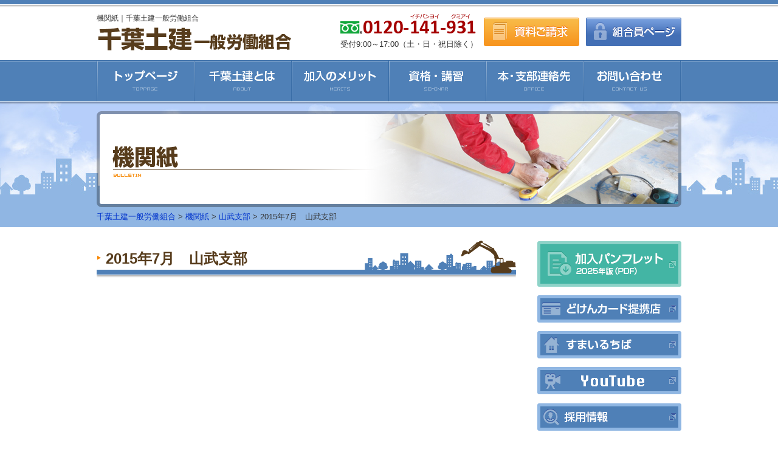

--- FILE ---
content_type: text/html; charset=UTF-8
request_url: http://www.chiba-doken.or.jp/bulletin/2015/07/21/1414/
body_size: 28573
content:
<!DOCTYPE html PUBLIC "-//W3C//DTD XHTML 1.0 Transitional//EN" "http://www.w3.org/TR/xhtml1/DTD/xhtml1-transitional.dtd">
<html xmlns="http://www.w3.org/1999/xhtml">

<head>
	<meta http-equiv="Content-Type" content="text/html; charset=UTF-8" />
	<meta http-equiv="Content-Style-Type" content="text/css" />
	<meta http-equiv="Content-Script-Type" content="text/javascript" />
	<meta name="viewport" content="width=device-width, initial-scale=1.0" />

	<title>2015年7月　山武支部｜山武支部｜機関紙｜千葉土建一般労働組合</title>
	<meta name="description" content="機関紙「2015年7月　山武支部」です。千葉土建一般労働組合は、建設業界で働く方々を対象とする千葉県内最大の労働組合です。総合共済、中建国保、一人親方労災、各種相談。" />
	<meta name="keywords" content="千葉土建,千葉土建一般労働組合,建設業界,総合共済,中建国保,一人親方労災,各種相談" />
	<meta name='robots' content='max-image-preview:large' />
<link rel='dns-prefetch' href='//s.w.org' />
<script type="text/javascript">
window._wpemojiSettings = {"baseUrl":"https:\/\/s.w.org\/images\/core\/emoji\/14.0.0\/72x72\/","ext":".png","svgUrl":"https:\/\/s.w.org\/images\/core\/emoji\/14.0.0\/svg\/","svgExt":".svg","source":{"concatemoji":"http:\/\/www.chiba-doken.or.jp\/wp\/wp-includes\/js\/wp-emoji-release.min.js?ver=6.0.11"}};
/*! This file is auto-generated */
!function(e,a,t){var n,r,o,i=a.createElement("canvas"),p=i.getContext&&i.getContext("2d");function s(e,t){var a=String.fromCharCode,e=(p.clearRect(0,0,i.width,i.height),p.fillText(a.apply(this,e),0,0),i.toDataURL());return p.clearRect(0,0,i.width,i.height),p.fillText(a.apply(this,t),0,0),e===i.toDataURL()}function c(e){var t=a.createElement("script");t.src=e,t.defer=t.type="text/javascript",a.getElementsByTagName("head")[0].appendChild(t)}for(o=Array("flag","emoji"),t.supports={everything:!0,everythingExceptFlag:!0},r=0;r<o.length;r++)t.supports[o[r]]=function(e){if(!p||!p.fillText)return!1;switch(p.textBaseline="top",p.font="600 32px Arial",e){case"flag":return s([127987,65039,8205,9895,65039],[127987,65039,8203,9895,65039])?!1:!s([55356,56826,55356,56819],[55356,56826,8203,55356,56819])&&!s([55356,57332,56128,56423,56128,56418,56128,56421,56128,56430,56128,56423,56128,56447],[55356,57332,8203,56128,56423,8203,56128,56418,8203,56128,56421,8203,56128,56430,8203,56128,56423,8203,56128,56447]);case"emoji":return!s([129777,127995,8205,129778,127999],[129777,127995,8203,129778,127999])}return!1}(o[r]),t.supports.everything=t.supports.everything&&t.supports[o[r]],"flag"!==o[r]&&(t.supports.everythingExceptFlag=t.supports.everythingExceptFlag&&t.supports[o[r]]);t.supports.everythingExceptFlag=t.supports.everythingExceptFlag&&!t.supports.flag,t.DOMReady=!1,t.readyCallback=function(){t.DOMReady=!0},t.supports.everything||(n=function(){t.readyCallback()},a.addEventListener?(a.addEventListener("DOMContentLoaded",n,!1),e.addEventListener("load",n,!1)):(e.attachEvent("onload",n),a.attachEvent("onreadystatechange",function(){"complete"===a.readyState&&t.readyCallback()})),(e=t.source||{}).concatemoji?c(e.concatemoji):e.wpemoji&&e.twemoji&&(c(e.twemoji),c(e.wpemoji)))}(window,document,window._wpemojiSettings);
</script>
<style type="text/css">
img.wp-smiley,
img.emoji {
	display: inline !important;
	border: none !important;
	box-shadow: none !important;
	height: 1em !important;
	width: 1em !important;
	margin: 0 0.07em !important;
	vertical-align: -0.1em !important;
	background: none !important;
	padding: 0 !important;
}
</style>
	<link rel='stylesheet' id='wp-block-library-css'  href='http://www.chiba-doken.or.jp/wp/wp-includes/css/dist/block-library/style.min.css?ver=6.0.11' type='text/css' media='all' />
<style id='global-styles-inline-css' type='text/css'>
body{--wp--preset--color--black: #000000;--wp--preset--color--cyan-bluish-gray: #abb8c3;--wp--preset--color--white: #ffffff;--wp--preset--color--pale-pink: #f78da7;--wp--preset--color--vivid-red: #cf2e2e;--wp--preset--color--luminous-vivid-orange: #ff6900;--wp--preset--color--luminous-vivid-amber: #fcb900;--wp--preset--color--light-green-cyan: #7bdcb5;--wp--preset--color--vivid-green-cyan: #00d084;--wp--preset--color--pale-cyan-blue: #8ed1fc;--wp--preset--color--vivid-cyan-blue: #0693e3;--wp--preset--color--vivid-purple: #9b51e0;--wp--preset--gradient--vivid-cyan-blue-to-vivid-purple: linear-gradient(135deg,rgba(6,147,227,1) 0%,rgb(155,81,224) 100%);--wp--preset--gradient--light-green-cyan-to-vivid-green-cyan: linear-gradient(135deg,rgb(122,220,180) 0%,rgb(0,208,130) 100%);--wp--preset--gradient--luminous-vivid-amber-to-luminous-vivid-orange: linear-gradient(135deg,rgba(252,185,0,1) 0%,rgba(255,105,0,1) 100%);--wp--preset--gradient--luminous-vivid-orange-to-vivid-red: linear-gradient(135deg,rgba(255,105,0,1) 0%,rgb(207,46,46) 100%);--wp--preset--gradient--very-light-gray-to-cyan-bluish-gray: linear-gradient(135deg,rgb(238,238,238) 0%,rgb(169,184,195) 100%);--wp--preset--gradient--cool-to-warm-spectrum: linear-gradient(135deg,rgb(74,234,220) 0%,rgb(151,120,209) 20%,rgb(207,42,186) 40%,rgb(238,44,130) 60%,rgb(251,105,98) 80%,rgb(254,248,76) 100%);--wp--preset--gradient--blush-light-purple: linear-gradient(135deg,rgb(255,206,236) 0%,rgb(152,150,240) 100%);--wp--preset--gradient--blush-bordeaux: linear-gradient(135deg,rgb(254,205,165) 0%,rgb(254,45,45) 50%,rgb(107,0,62) 100%);--wp--preset--gradient--luminous-dusk: linear-gradient(135deg,rgb(255,203,112) 0%,rgb(199,81,192) 50%,rgb(65,88,208) 100%);--wp--preset--gradient--pale-ocean: linear-gradient(135deg,rgb(255,245,203) 0%,rgb(182,227,212) 50%,rgb(51,167,181) 100%);--wp--preset--gradient--electric-grass: linear-gradient(135deg,rgb(202,248,128) 0%,rgb(113,206,126) 100%);--wp--preset--gradient--midnight: linear-gradient(135deg,rgb(2,3,129) 0%,rgb(40,116,252) 100%);--wp--preset--duotone--dark-grayscale: url('#wp-duotone-dark-grayscale');--wp--preset--duotone--grayscale: url('#wp-duotone-grayscale');--wp--preset--duotone--purple-yellow: url('#wp-duotone-purple-yellow');--wp--preset--duotone--blue-red: url('#wp-duotone-blue-red');--wp--preset--duotone--midnight: url('#wp-duotone-midnight');--wp--preset--duotone--magenta-yellow: url('#wp-duotone-magenta-yellow');--wp--preset--duotone--purple-green: url('#wp-duotone-purple-green');--wp--preset--duotone--blue-orange: url('#wp-duotone-blue-orange');--wp--preset--font-size--small: 13px;--wp--preset--font-size--medium: 20px;--wp--preset--font-size--large: 36px;--wp--preset--font-size--x-large: 42px;}.has-black-color{color: var(--wp--preset--color--black) !important;}.has-cyan-bluish-gray-color{color: var(--wp--preset--color--cyan-bluish-gray) !important;}.has-white-color{color: var(--wp--preset--color--white) !important;}.has-pale-pink-color{color: var(--wp--preset--color--pale-pink) !important;}.has-vivid-red-color{color: var(--wp--preset--color--vivid-red) !important;}.has-luminous-vivid-orange-color{color: var(--wp--preset--color--luminous-vivid-orange) !important;}.has-luminous-vivid-amber-color{color: var(--wp--preset--color--luminous-vivid-amber) !important;}.has-light-green-cyan-color{color: var(--wp--preset--color--light-green-cyan) !important;}.has-vivid-green-cyan-color{color: var(--wp--preset--color--vivid-green-cyan) !important;}.has-pale-cyan-blue-color{color: var(--wp--preset--color--pale-cyan-blue) !important;}.has-vivid-cyan-blue-color{color: var(--wp--preset--color--vivid-cyan-blue) !important;}.has-vivid-purple-color{color: var(--wp--preset--color--vivid-purple) !important;}.has-black-background-color{background-color: var(--wp--preset--color--black) !important;}.has-cyan-bluish-gray-background-color{background-color: var(--wp--preset--color--cyan-bluish-gray) !important;}.has-white-background-color{background-color: var(--wp--preset--color--white) !important;}.has-pale-pink-background-color{background-color: var(--wp--preset--color--pale-pink) !important;}.has-vivid-red-background-color{background-color: var(--wp--preset--color--vivid-red) !important;}.has-luminous-vivid-orange-background-color{background-color: var(--wp--preset--color--luminous-vivid-orange) !important;}.has-luminous-vivid-amber-background-color{background-color: var(--wp--preset--color--luminous-vivid-amber) !important;}.has-light-green-cyan-background-color{background-color: var(--wp--preset--color--light-green-cyan) !important;}.has-vivid-green-cyan-background-color{background-color: var(--wp--preset--color--vivid-green-cyan) !important;}.has-pale-cyan-blue-background-color{background-color: var(--wp--preset--color--pale-cyan-blue) !important;}.has-vivid-cyan-blue-background-color{background-color: var(--wp--preset--color--vivid-cyan-blue) !important;}.has-vivid-purple-background-color{background-color: var(--wp--preset--color--vivid-purple) !important;}.has-black-border-color{border-color: var(--wp--preset--color--black) !important;}.has-cyan-bluish-gray-border-color{border-color: var(--wp--preset--color--cyan-bluish-gray) !important;}.has-white-border-color{border-color: var(--wp--preset--color--white) !important;}.has-pale-pink-border-color{border-color: var(--wp--preset--color--pale-pink) !important;}.has-vivid-red-border-color{border-color: var(--wp--preset--color--vivid-red) !important;}.has-luminous-vivid-orange-border-color{border-color: var(--wp--preset--color--luminous-vivid-orange) !important;}.has-luminous-vivid-amber-border-color{border-color: var(--wp--preset--color--luminous-vivid-amber) !important;}.has-light-green-cyan-border-color{border-color: var(--wp--preset--color--light-green-cyan) !important;}.has-vivid-green-cyan-border-color{border-color: var(--wp--preset--color--vivid-green-cyan) !important;}.has-pale-cyan-blue-border-color{border-color: var(--wp--preset--color--pale-cyan-blue) !important;}.has-vivid-cyan-blue-border-color{border-color: var(--wp--preset--color--vivid-cyan-blue) !important;}.has-vivid-purple-border-color{border-color: var(--wp--preset--color--vivid-purple) !important;}.has-vivid-cyan-blue-to-vivid-purple-gradient-background{background: var(--wp--preset--gradient--vivid-cyan-blue-to-vivid-purple) !important;}.has-light-green-cyan-to-vivid-green-cyan-gradient-background{background: var(--wp--preset--gradient--light-green-cyan-to-vivid-green-cyan) !important;}.has-luminous-vivid-amber-to-luminous-vivid-orange-gradient-background{background: var(--wp--preset--gradient--luminous-vivid-amber-to-luminous-vivid-orange) !important;}.has-luminous-vivid-orange-to-vivid-red-gradient-background{background: var(--wp--preset--gradient--luminous-vivid-orange-to-vivid-red) !important;}.has-very-light-gray-to-cyan-bluish-gray-gradient-background{background: var(--wp--preset--gradient--very-light-gray-to-cyan-bluish-gray) !important;}.has-cool-to-warm-spectrum-gradient-background{background: var(--wp--preset--gradient--cool-to-warm-spectrum) !important;}.has-blush-light-purple-gradient-background{background: var(--wp--preset--gradient--blush-light-purple) !important;}.has-blush-bordeaux-gradient-background{background: var(--wp--preset--gradient--blush-bordeaux) !important;}.has-luminous-dusk-gradient-background{background: var(--wp--preset--gradient--luminous-dusk) !important;}.has-pale-ocean-gradient-background{background: var(--wp--preset--gradient--pale-ocean) !important;}.has-electric-grass-gradient-background{background: var(--wp--preset--gradient--electric-grass) !important;}.has-midnight-gradient-background{background: var(--wp--preset--gradient--midnight) !important;}.has-small-font-size{font-size: var(--wp--preset--font-size--small) !important;}.has-medium-font-size{font-size: var(--wp--preset--font-size--medium) !important;}.has-large-font-size{font-size: var(--wp--preset--font-size--large) !important;}.has-x-large-font-size{font-size: var(--wp--preset--font-size--x-large) !important;}
</style>
<link rel='stylesheet' id='contact-form-7-css'  href='http://www.chiba-doken.or.jp/wp/wp-content/plugins/contact-form-7/includes/css/styles.css?ver=5.6.2' type='text/css' media='all' />
<link rel='stylesheet' id='wp-pagenavi-css'  href='http://www.chiba-doken.or.jp/wp/wp-content/plugins/wp-pagenavi/pagenavi-css.css?ver=2.70' type='text/css' media='all' />
<link rel="https://api.w.org/" href="http://www.chiba-doken.or.jp/wp-json/" /><link rel="alternate" type="application/json" href="http://www.chiba-doken.or.jp/wp-json/wp/v2/bulletin/1414" /><link rel="canonical" href="http://www.chiba-doken.or.jp/bulletin/2015/07/21/1414/" />
<link rel='shortlink' href='http://www.chiba-doken.or.jp/?p=1414' />
<link rel="alternate" type="application/json+oembed" href="http://www.chiba-doken.or.jp/wp-json/oembed/1.0/embed?url=http%3A%2F%2Fwww.chiba-doken.or.jp%2Fbulletin%2F2015%2F07%2F21%2F1414%2F" />
<link rel="alternate" type="text/xml+oembed" href="http://www.chiba-doken.or.jp/wp-json/oembed/1.0/embed?url=http%3A%2F%2Fwww.chiba-doken.or.jp%2Fbulletin%2F2015%2F07%2F21%2F1414%2F&#038;format=xml" />
<meta name="tec-api-version" content="v1"><meta name="tec-api-origin" content="http://www.chiba-doken.or.jp"><link rel="alternate" href="http://www.chiba-doken.or.jp/wp-json/tribe/events/v1/" />
	<link href="http://www.chiba-doken.or.jp/css/import.css?202510" rel="stylesheet" type="text/css" />
	<link href="http://www.chiba-doken.or.jp/css/bulletin.css" rel="stylesheet" type="text/css" />
	<link href="http://www.chiba-doken.or.jp/wp/wp-content/themes/chiba-doken/style.css" rel="stylesheet" type="text/css" />
	<link href="http://www.chiba-doken.or.jp/css/sp.css?202510" rel="stylesheet" type="text/css" media="screen and (max-width: 580px)" />

			<script src="//ajax.googleapis.com/ajax/libs/jquery/2.1.0/jquery.min.js"></script>
		<script type="text/javascript" src="http://www.chiba-doken.or.jp/js/scrolltopcontrol.js"></script>
	<script type="text/javascript" src="http://www.chiba-doken.or.jp/js/selectivizr.js"></script>
		<script type="text/javascript" src="http://www.chiba-doken.or.jp/js/jquery.tablefix_1.0.1.js"></script>
	<script type="text/javascript">
		$(function() {
			$('#tablefix1').tablefix({
				width: $(window).width() - 20,
				fixCols: 2
			});
			$('#tablefix2').tablefix({
				width: $(window).width() - 20,
				fixCols: 1
			});
			$('#tablefix3').tablefix({
				width: $(window).width() - 20,
				fixCols: 1
			});
			$('#tablefix4').tablefix({
				width: $(window).width() - 20,
				fixCols: 1
			});
			$('.tablefix5').tablefix({
				width: $(window).width() - 20,
				fixCols: 1,
				fixrows: 2
			});
		});
	</script>
		<!-- Google Tag Manager -->
	<script>
		(function(w, d, s, l, i) {
			w[l] = w[l] || [];
			w[l].push({
				'gtm.start': new Date().getTime(),
				event: 'gtm.js'
			});
			var f = d.getElementsByTagName(s)[0],
				j = d.createElement(s),
				dl = l != 'dataLayer' ? '&l=' + l : '';
			j.async = true;
			j.src =
				'https://www.googletagmanager.com/gtm.js?id=' + i + dl;
			f.parentNode.insertBefore(j, f);
		})(window, document, 'script', 'dataLayer', 'GTM-55DMDNN');
	</script>
	<!-- End Google Tag Manager -->
</head>

<body class="bulletin">
	<!-- Google Tag Manager (noscript) -->
	<noscript><iframe src="https://www.googletagmanager.com/ns.html?id=GTM-55DMDNN"
			height="0" width="0" style="display:none;visibility:hidden"></iframe></noscript>
	<!-- End Google Tag Manager (noscript) -->
	<div id="header">
		<div class="inner">
			<h1>機関紙｜千葉土建一般労働組合</h1>
			<p class="logo"><a href="http://www.chiba-doken.or.jp/" class="btn">千葉土建一般労働組合</a></p>
			<div id="headerright">
				<p class="tel spcut">
					<span>フリーダイヤル 0120-141-931</span>
					受付9:00～17:00（土・日・祝日除く）
				</p>
				<ul class="hdrbtn_sp">
					<li class="hdrbtn btntel"><a href="http://www.chiba-doken.or.jp/contact/#contactTel">電話で<br>お問い合わせ</a></li>
					<li class="hdrbtn btnmail"><a href="http://www.chiba-doken.or.jp/contact/#contactForm">メールで<br>お問い合わせ</a></li>
				</ul>
				<p class="request"><a href="http://www.chiba-doken.or.jp/request/" class="btn">資料ご請求</a></p>
				<p class="member"><a href="http://www.chiba-doken.or.jp/member/" class="btn">組合員ページ</a></p>
			</div>
		</div>
		<ul id="gnav">
			<li class="g01"><a href="http://www.chiba-doken.or.jp/">千葉土建一般労働組合HOME</a></li>
			<li class="g02"><a href="http://www.chiba-doken.or.jp/about/">千葉土建とは</a></li>
			<li class="g03"><a href="http://www.chiba-doken.or.jp/merit/">加入のメリット</a></li>
			<li class="g04"><a href="http://www.chiba-doken.or.jp/seminar/">資格・講習</a></li>
			<li class="g05"><a href="http://www.chiba-doken.or.jp/office/">本・支部連絡先</a></li>
			<li class="g06"><a href="http://www.chiba-doken.or.jp/contact/">お問い合わせ</a></li>
		</ul>
	</div>

	<div id="mainv">
		<div class="inner">
							<h2>機関紙</h2>
				<div id="breadcrumb"><!-- Breadcrumb NavXT 7.1.0 -->
<a href="http://www.chiba-doken.or.jp" class="home">千葉土建一般労働組合</a> &gt; <span property="itemListElement" typeof="ListItem"><a property="item" typeof="WebPage" title="Go to 機関紙." href="http://www.chiba-doken.or.jp/bulletin/" class="archive post-bulletin-archive" ><span property="name">機関紙</span></a><meta property="position" content="2"></span> &gt; <span property="itemListElement" typeof="ListItem"><a property="item" typeof="WebPage" title="Go to the 山武支部 bulletinカテゴリー archives." href="http://www.chiba-doken.or.jp/bulletin/bulletin_cat/sanbu/" class="taxonomy bulletin_cat" ><span property="name">山武支部</span></a><meta property="position" content="3"></span> &gt; <span property="itemListElement" typeof="ListItem"><span property="name" class="post post-bulletin current-item">2015年7月　山武支部</span><meta property="url" content="http://www.chiba-doken.or.jp/bulletin/2015/07/21/1414/"><meta property="position" content="4"></span></div>
					</div>
	</div>
	<div id="container">
		<div id="main">	        <h3>2015年7月　山武支部</h3>
    <div class="article">
        </div>
        </div><!--/#main-->

<div id="side">


		<ul class="bnr">
	    <li><a href="http://www.chiba-doken.or.jp/wp/wp-content/uploads/2025/12/chiba-doken_pamphlet.pdf" target="_blank" class="btn"><img src="http://www.chiba-doken.or.jp/wp/wp-content/uploads/2025/06/ban_pamph.png" alt="加入パンフレット2025年度版（PDF）" /></a></li>        
	    <li><a href="https://doken-card.jp/dc/chiba-top" target="_blank" class="btn"><img src="http://www.chiba-doken.or.jp/wp/wp-content/uploads/2014/01/side_bnr_card.gif" alt="どけんカード提携店" /></a></li>        
	    <li><a href="http://www.smilechiba.net/" target="_blank" class="btn"><img src="http://www.chiba-doken.or.jp/wp/wp-content/uploads/2014/01/side_bnr_smile.gif" alt="すまいるちば" /></a></li>        
	    <li><a href="https://www.youtube.com/channel/UC00kk2WALpu6dectPxnA21Q" target="_blank" class="btn"><img src="http://www.chiba-doken.or.jp/wp/wp-content/uploads/2021/08/side_bnr_movie-2.gif" alt="Youtube" /></a></li>        
	    <li><a href="http://www.chiba-doken.or.jp/about/recruit-2/" target="_blank" class="btn"><img src="http://www.chiba-doken.or.jp/wp/wp-content/uploads/2023/03/ban_recruit.png" alt="採用情報" /></a></li>        
	    <li><a href="https://roumuhi.mlit.go.jp/" target="_blank" class="btn"><img src="http://www.chiba-doken.or.jp/wp/wp-content/uploads/2025/12/ban_roumu.png" alt="労務費ポータルサイト" /></a></li>        
	    <li><a href="https://www.zenkensoren.org/news_page/hatarakikatakaikaku/" target="_blank" class="btn"><img src="http://www.chiba-doken.or.jp/wp/wp-content/uploads/2022/02/ban_kaikaku.png" alt="働き方改革への対応" /></a></li>        
	    <li><a href="https://www.rinya.maff.go.jp/j/mokusan/mieruka.html" target="_blank" class="btn"><img src="http://www.chiba-doken.or.jp/wp/wp-content/uploads/2024/07/ban_tanso.png" alt="炭素貯蔵量の表示方法" /></a></li>        
		</ul>
	
<div class="contact box">
    <h5>資料請求・お問い合わせ</h5>
        <div class="inner">
        <h6>お電話での受付</h6>
        <p class="tel">
		<a href="tel:0120-141-931">
        <span>フリーダイヤル 0120-141-931</span>
        受付9:00～17:00（土・日・祝日除く）
		</a>
        </p>
        <h6>メールによる受付</h6>
        <p class="request"><a href="http://www.chiba-doken.or.jp/request/" class="btn">資料ご請求</a></p>
    </div>
</div>
	
<form name="Form1" id="snavi">
<select name="menu" onchange="javascript:location=document.Form1.menu.options[document.Form1.menu.selectedIndex].value;">
<option value="">他のページへ移動</option>
<option value="http://www.chiba-doken.or.jp/">トップページ</option>
<option value="http://www.chiba-doken.or.jp/about/">千葉土建とは</option>
<option value="http://www.chiba-doken.or.jp/merit/">加入のメリット</option>
<option value="http://www.chiba-doken.or.jp/seminar/">資格・講習</option>
<option value="http://www.chiba-doken.or.jp/office/">本・支部連絡先</option>
<option value="http://www.chiba-doken.or.jp/contact/">ご相談依頼・お問い合わせ</option>
</select>
</form>

</div>
</div><!--/#container-->

<div id="footer">

  <div class="fmenu">
   	<p class="member"><a href="http://www.chiba-doken.or.jp/member/" class="btn">組合員ページ</a></p>  
        <ul class="box01">
            <li><a href="http://www.chiba-doken.or.jp/">トップページ</a></li>
            <li><a href="http://www.chiba-doken.or.jp/about/">千葉土建とは</a></li>
            <li><a href="http://www.chiba-doken.or.jp/seminar/">資格・講習</a></li>
            <li><a href="http://www.chiba-doken.or.jp/office/">本部・支部連絡先</a></li>
            <li><a href="http://www.chiba-doken.or.jp/contact/">お問い合わせ</a></li>
        </ul>  
        <ul class="box02">
            <li><a href="http://www.chiba-doken.or.jp/merit/">加入のメリット</a>
                <ul>
                <li><a href="http://www.chiba-doken.or.jp/merit/labor/">労働保険</a></li>
                <li><a href="http://www.chiba-doken.or.jp/merit/oyakata/">一人親方労災</a></li>
                <li><a href="http://www.chiba-doken.or.jp/merit/soudan/">各種相談</a></li>
                <li><a href="http://www.chiba-doken.or.jp/seminar/">資格講習</a></li>
                <li><a href="http://www.chiba-doken.or.jp/merit/worksupport/">仕事支援メリット</a></li>
                </ul>
                <ul>
                <li><a href="http://www.chiba-doken.or.jp/merit/sougou/">総合共済</a></li>
                <li><a href="http://www.chiba-doken.or.jp/merit/kokuho/">中建国保</a></li>
                <li><a href="http://www.chiba-doken.or.jp/merit/kentai/">建退共</a></li>
                <li><a href="http://www.chiba-doken.or.jp/merit/worksupport/">生活支援メリット</a></li>
                </ul>
            </li>
        </ul>  
        <ul class="box03">
            <li><a href="http://www.chiba-doken.or.jp/privacy/">個人情報保護方針</a></li>
            <li><a href="http://www.chiba-doken.or.jp/link/">リンク</a></li>
            <li><a href="http://www.chiba-doken.or.jp/sitemap/">サイトマップ</a></li>
            <li><a href="http://www.chiba-doken.or.jp/member/">組合員ページ</a><br />
            </li>
        </ul>    
    </div>

 	<div class="fbottom">
	    <div id="footerleft">
    	<p class="tag">共済・中建国保・一人親方労災。働く仲間でささえあう確かな安心。</p>
    	<p class="logo"><a href="http://www.chiba-doken.or.jp/" class="btn">千葉土建一般労働組合</a></p>
        <address>〒260-0002　千葉市中央区旭町17-3<br />
		TEL：043-202-1311　FAX：043-202-1312</address>
        </div>
        <div id="footerright">
            <p class="tel">
                <span>フリーダイヤル 0120-141-931</span>
                受付9:00～17:00（土・日・祝日除く）
            </p>
		    <p class="request"><a href="http://www.chiba-doken.or.jp/request/" class="btn">資料ご請求</a></p>
        </div>
        <div id="copyright">
        <p>Copyright &copy; <script type="text/javascript">$y=2010;$ny=new Date().getFullYear();document.write($ny>$y?$y+'-'+$ny:$y);</script> 千葉土建一般労働組合. All Rights Reserved.<br />
		<a href="http://www.pcbrain.co.jp/" target="_blank"><img src="http://www.chiba-doken.or.jp/img/share/logo_pcb.gif" alt="ホームページ制作 千葉" /></a><a href="http://www.chiba-doken.or.jp/plink/"><img src="http://www.chiba-doken.or.jp/img/share/img_link.gif" alt="リンク" /></a></p>
        </div>
    </div>

</div>

<ul id="footerCon">
<li><a href="http://www.chiba-doken.or.jp/contact/#contactTel"><img src="/img/share/fbtn_tel.png"></a></li>
<li><a href="/request/"><img src="/img/share/fbtn_request.png"></a></li>
</ul>

		<script>
		( function ( body ) {
			'use strict';
			body.className = body.className.replace( /\btribe-no-js\b/, 'tribe-js' );
		} )( document.body );
		</script>
		<script> /* <![CDATA[ */var tribe_l10n_datatables = {"aria":{"sort_ascending":": \u30a2\u30af\u30c6\u30a3\u30d6\u5316\u3057\u3066\u6607\u9806\u3067\u30ab\u30e9\u30e0\u3092\u4e26\u3079\u66ff\u3048","sort_descending":": \u30a2\u30af\u30c6\u30a3\u30d6\u5316\u3057\u3066\u964d\u9806\u3067\u30ab\u30e9\u30e0\u3092\u4e26\u3079\u66ff\u3048"},"length_menu":"_MENU_ \u30a8\u30f3\u30c8\u30ea\u30fc\u3092\u8868\u793a","empty_table":"\u30c6\u30fc\u30d6\u30eb\u306b\u306f\u5229\u7528\u3067\u304d\u308b\u30c7\u30fc\u30bf\u304c\u3042\u308a\u307e\u305b\u3093","info":"_TOTAL_ \u30a8\u30f3\u30c8\u30ea\u30fc\u306e\u3046\u3061 _START_ \u304b\u3089 _END_ \u3092\u8868\u793a\u3057\u3066\u3044\u307e\u3059","info_empty":"0 \u30a8\u30f3\u30c8\u30ea\u30fc\u306e\u3046\u3061 0 \u304b\u3089 0 \u3092\u8868\u793a\u3057\u3066\u3044\u307e\u3059","info_filtered":"(_MAX_ total \u30a8\u30f3\u30c8\u30ea\u30fc\u304b\u3089\u30d5\u30a3\u30eb\u30bf\u30ea\u30f3\u30b0)","zero_records":"\u4e00\u81f4\u3059\u308b\u30ec\u30b3\u30fc\u30c9\u304c\u898b\u3064\u304b\u308a\u307e\u305b\u3093\u3067\u3057\u305f","search":"\u691c\u7d22:","all_selected_text":"\u3053\u306e\u30da\u30fc\u30b8\u306e\u3059\u3079\u3066\u306e\u9805\u76ee\u304c\u9078\u629e\u3055\u308c\u307e\u3057\u305f\u3002 ","select_all_link":"\u3059\u3079\u3066\u306e\u30da\u30fc\u30b8\u3092\u9078\u629e","clear_selection":"\u9078\u629e\u3092\u30af\u30ea\u30a2\u3057\u3066\u304f\u3060\u3055\u3044\u3002","pagination":{"all":"\u3059\u3079\u3066","next":"\u6b21","previous":"\u524d"},"select":{"rows":{"0":"","_":": %d \u884c\u3092\u9078\u629e\u3057\u307e\u3057\u305f","1":": 1 \u884c\u3092\u9078\u629e\u3057\u307e\u3057\u305f"}},"datepicker":{"dayNames":["\u65e5\u66dc\u65e5","\u6708\u66dc\u65e5","\u706b\u66dc\u65e5","\u6c34\u66dc\u65e5","\u6728\u66dc\u65e5","\u91d1\u66dc\u65e5","\u571f\u66dc\u65e5"],"dayNamesShort":["\u65e5","\u6708","\u706b","\u6c34","\u6728","\u91d1","\u571f"],"dayNamesMin":["\u65e5","\u6708","\u706b","\u6c34","\u6728","\u91d1","\u571f"],"monthNames":["1\u6708","2\u6708","3\u6708","4\u6708","5\u6708","6\u6708","7\u6708","8\u6708","9\u6708","10\u6708","11\u6708","12\u6708"],"monthNamesShort":["1\u6708","2\u6708","3\u6708","4\u6708","5\u6708","6\u6708","7\u6708","8\u6708","9\u6708","10\u6708","11\u6708","12\u6708"],"monthNamesMin":["1\u6708","2\u6708","3\u6708","4\u6708","5\u6708","6\u6708","7\u6708","8\u6708","9\u6708","10\u6708","11\u6708","12\u6708"],"nextText":"\u6b21","prevText":"\u524d","currentText":"\u4eca\u65e5","closeText":"\u5b8c\u4e86","today":"\u4eca\u65e5","clear":"\u30af\u30ea\u30a2"}};/* ]]> */ </script><script type='text/javascript' src='http://www.chiba-doken.or.jp/wp/wp-includes/js/dist/vendor/regenerator-runtime.min.js?ver=0.13.9' id='regenerator-runtime-js'></script>
<script type='text/javascript' src='http://www.chiba-doken.or.jp/wp/wp-includes/js/dist/vendor/wp-polyfill.min.js?ver=3.15.0' id='wp-polyfill-js'></script>
<script type='text/javascript' id='contact-form-7-js-extra'>
/* <![CDATA[ */
var wpcf7 = {"api":{"root":"http:\/\/www.chiba-doken.or.jp\/wp-json\/","namespace":"contact-form-7\/v1"}};
/* ]]> */
</script>
<script type='text/javascript' src='http://www.chiba-doken.or.jp/wp/wp-content/plugins/contact-form-7/includes/js/index.js?ver=5.6.2' id='contact-form-7-js'></script>
</body>
</html>
